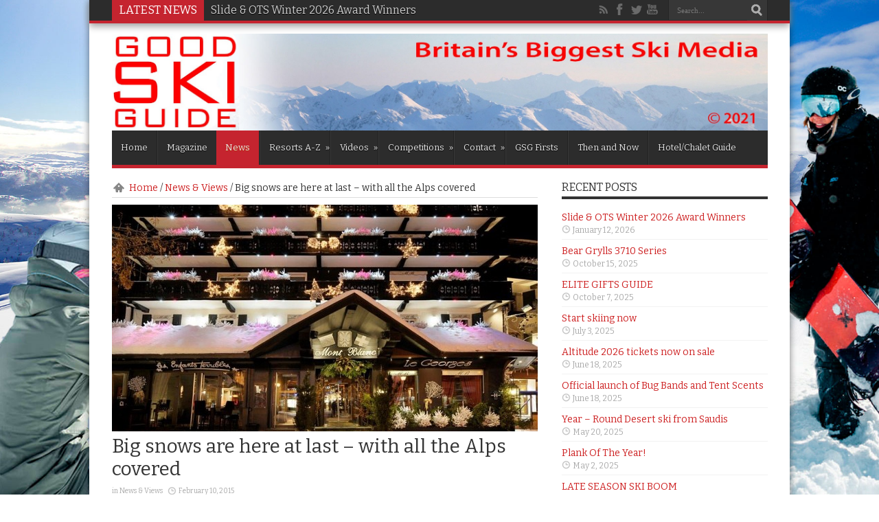

--- FILE ---
content_type: text/html; charset=UTF-8
request_url: https://www.goodskiguide.com/big-snows-are-here-at-last-with-all-the-alps-covered/
body_size: 15470
content:

<!DOCTYPE html>
<html lang="en-GB" prefix="og: http://ogp.me/ns#">
<head>
<meta charset="UTF-8" />
<title>Big snows are here at last &#8211; with all the Alps covered | Good Ski Guide</title>
<link rel="profile" href="https://gmpg.org/xfn/11" />
<link rel="pingback" href="https://www.goodskiguide.com/xmlrpc.php" />
<meta property="og:title" content="Big snows are here at last &#8211; with all the Alps covered"/>
<meta property="og:type" content="article"/>
<meta property="og:description" content="From John Hill, Amazon Creek, Chamonix

The French ..."/>
<meta property="og:url" content="https://www.goodskiguide.com/big-snows-are-here-at-last-with-all-the-alps-covered/"/>
<meta property="og:site_name" content="Good Ski Guide"/>
<meta property="og:image" content="https://www.goodskiguide.com/wp-content/uploads/2015/02/LHotel-Mont-Blanc-620x330.jpg" />
<!--[if lt IE 9]>
<script src="https://www.goodskiguide.com/wp-content/themes/jarida/js/html5.js"></script>
<script src="https://www.goodskiguide.com/wp-content/themes/jarida/js/selectivizr-min.js"></script>
<![endif]-->
<!--[if IE 8]>
<link rel="stylesheet" type="text/css" media="all" href="https://www.goodskiguide.com/wp-content/themes/jarida/css/ie8.css" />
<![endif]-->
<script type='text/javascript'>
	/* <![CDATA[ */
	var tievar = {'go_to' : 'Go to...'};
	var tie = {"ajaxurl":"https://www.goodskiguide.com/wp-admin/admin-ajax.php" , "your_rating":"Your Rating:"};
	/* ]]> */
</script>
<meta http-equiv="X-UA-Compatible" content="IE=edge,chrome=1" />
<meta name='robots' content='max-image-preview:large' />
		<script>var sf_ajax_root = 'https://www.goodskiguide.com/wp-admin/admin-ajax.php'</script>
		<link rel='dns-prefetch' href='//platform-api.sharethis.com' />
<link rel='dns-prefetch' href='//fonts.googleapis.com' />
<link rel="alternate" type="application/rss+xml" title="Good Ski Guide &raquo; Feed" href="https://www.goodskiguide.com/feed/" />
<script type="text/javascript">
/* <![CDATA[ */
window._wpemojiSettings = {"baseUrl":"https:\/\/s.w.org\/images\/core\/emoji\/15.0.3\/72x72\/","ext":".png","svgUrl":"https:\/\/s.w.org\/images\/core\/emoji\/15.0.3\/svg\/","svgExt":".svg","source":{"concatemoji":"https:\/\/www.goodskiguide.com\/wp-includes\/js\/wp-emoji-release.min.js?ver=fa98eb91da5f7f134ebd6948e3d45920"}};
/*! This file is auto-generated */
!function(i,n){var o,s,e;function c(e){try{var t={supportTests:e,timestamp:(new Date).valueOf()};sessionStorage.setItem(o,JSON.stringify(t))}catch(e){}}function p(e,t,n){e.clearRect(0,0,e.canvas.width,e.canvas.height),e.fillText(t,0,0);var t=new Uint32Array(e.getImageData(0,0,e.canvas.width,e.canvas.height).data),r=(e.clearRect(0,0,e.canvas.width,e.canvas.height),e.fillText(n,0,0),new Uint32Array(e.getImageData(0,0,e.canvas.width,e.canvas.height).data));return t.every(function(e,t){return e===r[t]})}function u(e,t,n){switch(t){case"flag":return n(e,"\ud83c\udff3\ufe0f\u200d\u26a7\ufe0f","\ud83c\udff3\ufe0f\u200b\u26a7\ufe0f")?!1:!n(e,"\ud83c\uddfa\ud83c\uddf3","\ud83c\uddfa\u200b\ud83c\uddf3")&&!n(e,"\ud83c\udff4\udb40\udc67\udb40\udc62\udb40\udc65\udb40\udc6e\udb40\udc67\udb40\udc7f","\ud83c\udff4\u200b\udb40\udc67\u200b\udb40\udc62\u200b\udb40\udc65\u200b\udb40\udc6e\u200b\udb40\udc67\u200b\udb40\udc7f");case"emoji":return!n(e,"\ud83d\udc26\u200d\u2b1b","\ud83d\udc26\u200b\u2b1b")}return!1}function f(e,t,n){var r="undefined"!=typeof WorkerGlobalScope&&self instanceof WorkerGlobalScope?new OffscreenCanvas(300,150):i.createElement("canvas"),a=r.getContext("2d",{willReadFrequently:!0}),o=(a.textBaseline="top",a.font="600 32px Arial",{});return e.forEach(function(e){o[e]=t(a,e,n)}),o}function t(e){var t=i.createElement("script");t.src=e,t.defer=!0,i.head.appendChild(t)}"undefined"!=typeof Promise&&(o="wpEmojiSettingsSupports",s=["flag","emoji"],n.supports={everything:!0,everythingExceptFlag:!0},e=new Promise(function(e){i.addEventListener("DOMContentLoaded",e,{once:!0})}),new Promise(function(t){var n=function(){try{var e=JSON.parse(sessionStorage.getItem(o));if("object"==typeof e&&"number"==typeof e.timestamp&&(new Date).valueOf()<e.timestamp+604800&&"object"==typeof e.supportTests)return e.supportTests}catch(e){}return null}();if(!n){if("undefined"!=typeof Worker&&"undefined"!=typeof OffscreenCanvas&&"undefined"!=typeof URL&&URL.createObjectURL&&"undefined"!=typeof Blob)try{var e="postMessage("+f.toString()+"("+[JSON.stringify(s),u.toString(),p.toString()].join(",")+"));",r=new Blob([e],{type:"text/javascript"}),a=new Worker(URL.createObjectURL(r),{name:"wpTestEmojiSupports"});return void(a.onmessage=function(e){c(n=e.data),a.terminate(),t(n)})}catch(e){}c(n=f(s,u,p))}t(n)}).then(function(e){for(var t in e)n.supports[t]=e[t],n.supports.everything=n.supports.everything&&n.supports[t],"flag"!==t&&(n.supports.everythingExceptFlag=n.supports.everythingExceptFlag&&n.supports[t]);n.supports.everythingExceptFlag=n.supports.everythingExceptFlag&&!n.supports.flag,n.DOMReady=!1,n.readyCallback=function(){n.DOMReady=!0}}).then(function(){return e}).then(function(){var e;n.supports.everything||(n.readyCallback(),(e=n.source||{}).concatemoji?t(e.concatemoji):e.wpemoji&&e.twemoji&&(t(e.twemoji),t(e.wpemoji)))}))}((window,document),window._wpemojiSettings);
/* ]]> */
</script>
<style id='wp-emoji-styles-inline-css' type='text/css'>

	img.wp-smiley, img.emoji {
		display: inline !important;
		border: none !important;
		box-shadow: none !important;
		height: 1em !important;
		width: 1em !important;
		margin: 0 0.07em !important;
		vertical-align: -0.1em !important;
		background: none !important;
		padding: 0 !important;
	}
</style>
<link rel='stylesheet' id='wp-block-library-css' href='https://www.goodskiguide.com/wp-includes/css/dist/block-library/style.min.css?ver=fa98eb91da5f7f134ebd6948e3d45920' type='text/css' media='all' />
<style id='classic-theme-styles-inline-css' type='text/css'>
/*! This file is auto-generated */
.wp-block-button__link{color:#fff;background-color:#32373c;border-radius:9999px;box-shadow:none;text-decoration:none;padding:calc(.667em + 2px) calc(1.333em + 2px);font-size:1.125em}.wp-block-file__button{background:#32373c;color:#fff;text-decoration:none}
</style>
<style id='global-styles-inline-css' type='text/css'>
:root{--wp--preset--aspect-ratio--square: 1;--wp--preset--aspect-ratio--4-3: 4/3;--wp--preset--aspect-ratio--3-4: 3/4;--wp--preset--aspect-ratio--3-2: 3/2;--wp--preset--aspect-ratio--2-3: 2/3;--wp--preset--aspect-ratio--16-9: 16/9;--wp--preset--aspect-ratio--9-16: 9/16;--wp--preset--color--black: #000000;--wp--preset--color--cyan-bluish-gray: #abb8c3;--wp--preset--color--white: #ffffff;--wp--preset--color--pale-pink: #f78da7;--wp--preset--color--vivid-red: #cf2e2e;--wp--preset--color--luminous-vivid-orange: #ff6900;--wp--preset--color--luminous-vivid-amber: #fcb900;--wp--preset--color--light-green-cyan: #7bdcb5;--wp--preset--color--vivid-green-cyan: #00d084;--wp--preset--color--pale-cyan-blue: #8ed1fc;--wp--preset--color--vivid-cyan-blue: #0693e3;--wp--preset--color--vivid-purple: #9b51e0;--wp--preset--gradient--vivid-cyan-blue-to-vivid-purple: linear-gradient(135deg,rgba(6,147,227,1) 0%,rgb(155,81,224) 100%);--wp--preset--gradient--light-green-cyan-to-vivid-green-cyan: linear-gradient(135deg,rgb(122,220,180) 0%,rgb(0,208,130) 100%);--wp--preset--gradient--luminous-vivid-amber-to-luminous-vivid-orange: linear-gradient(135deg,rgba(252,185,0,1) 0%,rgba(255,105,0,1) 100%);--wp--preset--gradient--luminous-vivid-orange-to-vivid-red: linear-gradient(135deg,rgba(255,105,0,1) 0%,rgb(207,46,46) 100%);--wp--preset--gradient--very-light-gray-to-cyan-bluish-gray: linear-gradient(135deg,rgb(238,238,238) 0%,rgb(169,184,195) 100%);--wp--preset--gradient--cool-to-warm-spectrum: linear-gradient(135deg,rgb(74,234,220) 0%,rgb(151,120,209) 20%,rgb(207,42,186) 40%,rgb(238,44,130) 60%,rgb(251,105,98) 80%,rgb(254,248,76) 100%);--wp--preset--gradient--blush-light-purple: linear-gradient(135deg,rgb(255,206,236) 0%,rgb(152,150,240) 100%);--wp--preset--gradient--blush-bordeaux: linear-gradient(135deg,rgb(254,205,165) 0%,rgb(254,45,45) 50%,rgb(107,0,62) 100%);--wp--preset--gradient--luminous-dusk: linear-gradient(135deg,rgb(255,203,112) 0%,rgb(199,81,192) 50%,rgb(65,88,208) 100%);--wp--preset--gradient--pale-ocean: linear-gradient(135deg,rgb(255,245,203) 0%,rgb(182,227,212) 50%,rgb(51,167,181) 100%);--wp--preset--gradient--electric-grass: linear-gradient(135deg,rgb(202,248,128) 0%,rgb(113,206,126) 100%);--wp--preset--gradient--midnight: linear-gradient(135deg,rgb(2,3,129) 0%,rgb(40,116,252) 100%);--wp--preset--font-size--small: 13px;--wp--preset--font-size--medium: 20px;--wp--preset--font-size--large: 36px;--wp--preset--font-size--x-large: 42px;--wp--preset--spacing--20: 0.44rem;--wp--preset--spacing--30: 0.67rem;--wp--preset--spacing--40: 1rem;--wp--preset--spacing--50: 1.5rem;--wp--preset--spacing--60: 2.25rem;--wp--preset--spacing--70: 3.38rem;--wp--preset--spacing--80: 5.06rem;--wp--preset--shadow--natural: 6px 6px 9px rgba(0, 0, 0, 0.2);--wp--preset--shadow--deep: 12px 12px 50px rgba(0, 0, 0, 0.4);--wp--preset--shadow--sharp: 6px 6px 0px rgba(0, 0, 0, 0.2);--wp--preset--shadow--outlined: 6px 6px 0px -3px rgba(255, 255, 255, 1), 6px 6px rgba(0, 0, 0, 1);--wp--preset--shadow--crisp: 6px 6px 0px rgba(0, 0, 0, 1);}:where(.is-layout-flex){gap: 0.5em;}:where(.is-layout-grid){gap: 0.5em;}body .is-layout-flex{display: flex;}.is-layout-flex{flex-wrap: wrap;align-items: center;}.is-layout-flex > :is(*, div){margin: 0;}body .is-layout-grid{display: grid;}.is-layout-grid > :is(*, div){margin: 0;}:where(.wp-block-columns.is-layout-flex){gap: 2em;}:where(.wp-block-columns.is-layout-grid){gap: 2em;}:where(.wp-block-post-template.is-layout-flex){gap: 1.25em;}:where(.wp-block-post-template.is-layout-grid){gap: 1.25em;}.has-black-color{color: var(--wp--preset--color--black) !important;}.has-cyan-bluish-gray-color{color: var(--wp--preset--color--cyan-bluish-gray) !important;}.has-white-color{color: var(--wp--preset--color--white) !important;}.has-pale-pink-color{color: var(--wp--preset--color--pale-pink) !important;}.has-vivid-red-color{color: var(--wp--preset--color--vivid-red) !important;}.has-luminous-vivid-orange-color{color: var(--wp--preset--color--luminous-vivid-orange) !important;}.has-luminous-vivid-amber-color{color: var(--wp--preset--color--luminous-vivid-amber) !important;}.has-light-green-cyan-color{color: var(--wp--preset--color--light-green-cyan) !important;}.has-vivid-green-cyan-color{color: var(--wp--preset--color--vivid-green-cyan) !important;}.has-pale-cyan-blue-color{color: var(--wp--preset--color--pale-cyan-blue) !important;}.has-vivid-cyan-blue-color{color: var(--wp--preset--color--vivid-cyan-blue) !important;}.has-vivid-purple-color{color: var(--wp--preset--color--vivid-purple) !important;}.has-black-background-color{background-color: var(--wp--preset--color--black) !important;}.has-cyan-bluish-gray-background-color{background-color: var(--wp--preset--color--cyan-bluish-gray) !important;}.has-white-background-color{background-color: var(--wp--preset--color--white) !important;}.has-pale-pink-background-color{background-color: var(--wp--preset--color--pale-pink) !important;}.has-vivid-red-background-color{background-color: var(--wp--preset--color--vivid-red) !important;}.has-luminous-vivid-orange-background-color{background-color: var(--wp--preset--color--luminous-vivid-orange) !important;}.has-luminous-vivid-amber-background-color{background-color: var(--wp--preset--color--luminous-vivid-amber) !important;}.has-light-green-cyan-background-color{background-color: var(--wp--preset--color--light-green-cyan) !important;}.has-vivid-green-cyan-background-color{background-color: var(--wp--preset--color--vivid-green-cyan) !important;}.has-pale-cyan-blue-background-color{background-color: var(--wp--preset--color--pale-cyan-blue) !important;}.has-vivid-cyan-blue-background-color{background-color: var(--wp--preset--color--vivid-cyan-blue) !important;}.has-vivid-purple-background-color{background-color: var(--wp--preset--color--vivid-purple) !important;}.has-black-border-color{border-color: var(--wp--preset--color--black) !important;}.has-cyan-bluish-gray-border-color{border-color: var(--wp--preset--color--cyan-bluish-gray) !important;}.has-white-border-color{border-color: var(--wp--preset--color--white) !important;}.has-pale-pink-border-color{border-color: var(--wp--preset--color--pale-pink) !important;}.has-vivid-red-border-color{border-color: var(--wp--preset--color--vivid-red) !important;}.has-luminous-vivid-orange-border-color{border-color: var(--wp--preset--color--luminous-vivid-orange) !important;}.has-luminous-vivid-amber-border-color{border-color: var(--wp--preset--color--luminous-vivid-amber) !important;}.has-light-green-cyan-border-color{border-color: var(--wp--preset--color--light-green-cyan) !important;}.has-vivid-green-cyan-border-color{border-color: var(--wp--preset--color--vivid-green-cyan) !important;}.has-pale-cyan-blue-border-color{border-color: var(--wp--preset--color--pale-cyan-blue) !important;}.has-vivid-cyan-blue-border-color{border-color: var(--wp--preset--color--vivid-cyan-blue) !important;}.has-vivid-purple-border-color{border-color: var(--wp--preset--color--vivid-purple) !important;}.has-vivid-cyan-blue-to-vivid-purple-gradient-background{background: var(--wp--preset--gradient--vivid-cyan-blue-to-vivid-purple) !important;}.has-light-green-cyan-to-vivid-green-cyan-gradient-background{background: var(--wp--preset--gradient--light-green-cyan-to-vivid-green-cyan) !important;}.has-luminous-vivid-amber-to-luminous-vivid-orange-gradient-background{background: var(--wp--preset--gradient--luminous-vivid-amber-to-luminous-vivid-orange) !important;}.has-luminous-vivid-orange-to-vivid-red-gradient-background{background: var(--wp--preset--gradient--luminous-vivid-orange-to-vivid-red) !important;}.has-very-light-gray-to-cyan-bluish-gray-gradient-background{background: var(--wp--preset--gradient--very-light-gray-to-cyan-bluish-gray) !important;}.has-cool-to-warm-spectrum-gradient-background{background: var(--wp--preset--gradient--cool-to-warm-spectrum) !important;}.has-blush-light-purple-gradient-background{background: var(--wp--preset--gradient--blush-light-purple) !important;}.has-blush-bordeaux-gradient-background{background: var(--wp--preset--gradient--blush-bordeaux) !important;}.has-luminous-dusk-gradient-background{background: var(--wp--preset--gradient--luminous-dusk) !important;}.has-pale-ocean-gradient-background{background: var(--wp--preset--gradient--pale-ocean) !important;}.has-electric-grass-gradient-background{background: var(--wp--preset--gradient--electric-grass) !important;}.has-midnight-gradient-background{background: var(--wp--preset--gradient--midnight) !important;}.has-small-font-size{font-size: var(--wp--preset--font-size--small) !important;}.has-medium-font-size{font-size: var(--wp--preset--font-size--medium) !important;}.has-large-font-size{font-size: var(--wp--preset--font-size--large) !important;}.has-x-large-font-size{font-size: var(--wp--preset--font-size--x-large) !important;}
:where(.wp-block-post-template.is-layout-flex){gap: 1.25em;}:where(.wp-block-post-template.is-layout-grid){gap: 1.25em;}
:where(.wp-block-columns.is-layout-flex){gap: 2em;}:where(.wp-block-columns.is-layout-grid){gap: 2em;}
:root :where(.wp-block-pullquote){font-size: 1.5em;line-height: 1.6;}
</style>
<link rel='stylesheet' id='contact-form-7-css' href='https://www.goodskiguide.com/wp-content/plugins/contact-form-7/includes/css/styles.css?ver=6.0.6' type='text/css' media='all' />
<link rel='stylesheet' id='ioi-font-awesome-css-css' href='https://www.goodskiguide.com/wp-content/plugins/image-over-image-vc-extension/css/font-awesome.min.css?ver=fa98eb91da5f7f134ebd6948e3d45920' type='text/css' media='all' />
<link rel='stylesheet' id='ioi-styles-css-css' href='https://www.goodskiguide.com/wp-content/plugins/image-over-image-vc-extension/css/ioi.css?ver=fa98eb91da5f7f134ebd6948e3d45920' type='text/css' media='all' />
<link rel='stylesheet' id='image-hover-effects-css-css' href='https://www.goodskiguide.com/wp-content/plugins/mega-addons-for-visual-composer/css/ihover.css?ver=fa98eb91da5f7f134ebd6948e3d45920' type='text/css' media='all' />
<link rel='stylesheet' id='style-css-css' href='https://www.goodskiguide.com/wp-content/plugins/mega-addons-for-visual-composer/css/style.css?ver=fa98eb91da5f7f134ebd6948e3d45920' type='text/css' media='all' />
<link rel='stylesheet' id='font-awesome-latest-css' href='https://www.goodskiguide.com/wp-content/plugins/mega-addons-for-visual-composer/css/font-awesome/css/all.css?ver=fa98eb91da5f7f134ebd6948e3d45920' type='text/css' media='all' />
<link rel='stylesheet' id='responsive-lightbox-swipebox-css' href='https://www.goodskiguide.com/wp-content/plugins/responsive-lightbox/assets/swipebox/swipebox.min.css?ver=1.5.2' type='text/css' media='all' />
<link rel='stylesheet' id='parent-style-css' href='https://www.goodskiguide.com/wp-content/themes/jarida/style.css?ver=fa98eb91da5f7f134ebd6948e3d45920' type='text/css' media='all' />
<link rel='stylesheet' id='tie-style-css' href='https://www.goodskiguide.com/wp-content/themes/jarida-child/style.css?ver=fa98eb91da5f7f134ebd6948e3d45920' type='text/css' media='all' />
<link rel='stylesheet' id='Oswald-css' href='https://fonts.googleapis.com/css?family=Oswald%3A400%2C700&#038;ver=6.6.4' type='text/css' media='all' />
<link rel='stylesheet' id='Bitter-css' href='https://fonts.googleapis.com/css?family=Bitter%3A400%2C400italic%2C700&#038;ver=6.6.4' type='text/css' media='all' />
<link rel='stylesheet' id='js_composer_front-css' href='https://www.goodskiguide.com/wp-content/plugins/js_composer/assets/css/js_composer.min.css?ver=5.5.4' type='text/css' media='all' />
<link rel='stylesheet' id='sf-style-css' href='https://www.goodskiguide.com/wp-content/plugins/filter-custom-fields-taxonomies-light/res/style.css?ver=fa98eb91da5f7f134ebd6948e3d45920' type='text/css' media='all' />
<script type="text/javascript" src="https://www.goodskiguide.com/wp-includes/js/jquery/jquery.min.js?ver=3.7.1" id="jquery-core-js"></script>
<script type="text/javascript" src="https://www.goodskiguide.com/wp-includes/js/jquery/jquery-migrate.min.js?ver=3.4.1" id="jquery-migrate-js"></script>
<script type="text/javascript" src="https://www.goodskiguide.com/wp-content/plugins/responsive-lightbox/assets/dompurify/purify.min.js?ver=3.1.7" id="dompurify-js"></script>
<script type="text/javascript" id="responsive-lightbox-sanitizer-js-before">
/* <![CDATA[ */
window.RLG = window.RLG || {}; window.RLG.sanitizeAllowedHosts = ["youtube.com","www.youtube.com","youtu.be","vimeo.com","player.vimeo.com"];
/* ]]> */
</script>
<script type="text/javascript" src="https://www.goodskiguide.com/wp-content/plugins/responsive-lightbox/js/sanitizer.js?ver=2.6.0" id="responsive-lightbox-sanitizer-js"></script>
<script type="text/javascript" src="https://www.goodskiguide.com/wp-content/plugins/responsive-lightbox/assets/swipebox/jquery.swipebox.min.js?ver=1.5.2" id="responsive-lightbox-swipebox-js"></script>
<script type="text/javascript" src="https://www.goodskiguide.com/wp-includes/js/underscore.min.js?ver=1.13.4" id="underscore-js"></script>
<script type="text/javascript" src="https://www.goodskiguide.com/wp-content/plugins/responsive-lightbox/assets/infinitescroll/infinite-scroll.pkgd.min.js?ver=4.0.1" id="responsive-lightbox-infinite-scroll-js"></script>
<script type="text/javascript" id="responsive-lightbox-js-before">
/* <![CDATA[ */
var rlArgs = {"script":"swipebox","selector":"lightbox","customEvents":"","activeGalleries":true,"animation":true,"hideCloseButtonOnMobile":false,"removeBarsOnMobile":false,"hideBars":true,"hideBarsDelay":5000,"videoMaxWidth":1080,"useSVG":true,"loopAtEnd":false,"woocommerce_gallery":false,"ajaxurl":"https:\/\/www.goodskiguide.com\/wp-admin\/admin-ajax.php","nonce":"c3cff93245","preview":false,"postId":12197,"scriptExtension":false};
/* ]]> */
</script>
<script type="text/javascript" src="https://www.goodskiguide.com/wp-content/plugins/responsive-lightbox/js/front.js?ver=2.6.0" id="responsive-lightbox-js"></script>
<script type="text/javascript" src="https://www.goodskiguide.com/wp-content/themes/jarida/js/tie-scripts.js?ver=fa98eb91da5f7f134ebd6948e3d45920" id="tie-scripts-js"></script>
<script type="text/javascript" src="//platform-api.sharethis.com/js/sharethis.js#source=googleanalytics-wordpress#product=ga&amp;property=609bf8e218d187001189f0e7" id="googleanalytics-platform-sharethis-js"></script>
<script type="text/javascript" src="https://www.goodskiguide.com/wp-content/plugins/filter-custom-fields-taxonomies-light/res/sf.js?ver=fa98eb91da5f7f134ebd6948e3d45920" id="sf-script-js"></script>
<link rel="https://api.w.org/" href="https://www.goodskiguide.com/wp-json/" /><link rel="alternate" title="JSON" type="application/json" href="https://www.goodskiguide.com/wp-json/wp/v2/posts/12197" /><link rel="canonical" href="https://www.goodskiguide.com/big-snows-are-here-at-last-with-all-the-alps-covered/" />
<link rel="alternate" title="oEmbed (JSON)" type="application/json+oembed" href="https://www.goodskiguide.com/wp-json/oembed/1.0/embed?url=https%3A%2F%2Fwww.goodskiguide.com%2Fbig-snows-are-here-at-last-with-all-the-alps-covered%2F" />
<link rel="alternate" title="oEmbed (XML)" type="text/xml+oembed" href="https://www.goodskiguide.com/wp-json/oembed/1.0/embed?url=https%3A%2F%2Fwww.goodskiguide.com%2Fbig-snows-are-here-at-last-with-all-the-alps-covered%2F&#038;format=xml" />
<noscript><style>.vce-row-container .vcv-lozad {display: none}</style></noscript><meta name="generator" content="Powered by Visual Composer Website Builder - fast and easy-to-use drag and drop visual editor for WordPress."/><link rel="shortcut icon" href="https://www.goodskiguide.com/wp-content/uploads/2014/01/favicon1.png" title="Favicon" /><meta name="viewport" content="width=device-width, initial-scale=1, maximum-scale=1" />
<style type="text/css" media="screen"> 

body{background:#ffffff;}
.background-cover{
	background-color:#ffffff !important;
	background-image : url('https://www.goodskiguide.com/wp-content/uploads/2021/01/skiing12.jpg') !important;
	filter: progid:DXImageTransform.Microsoft.AlphaImageLoader(src='https://www.goodskiguide.com/wp-content/uploads/2021/01/skiing12.jpg',sizingMethod='scale') !important;
	-ms-filter: "progid:DXImageTransform.Microsoft.AlphaImageLoader(src='https://www.goodskiguide.com/wp-content/uploads/2021/01/skiing12.jpg',sizingMethod='scale')" !important;
}

body{
	font-family: 'Bitter' !important;
	color :#333333 !important;
	font-size : 14px !important;
	font-weight: lighter !important;
	font-style: normal !important;
}

.logo h1 a, .logo h2 a{
	font-family: 'Bitter' !important;
	color :#a4000b !important;
	font-size : 20px !important;
	font-weight: lighter !important;
	font-style: normal !important;
}

.logo span{
	font-family: 'Bitter' !important;
}

.top-nav, .top-nav ul li a, .breaking-news span {
	font-family: 'Bitter' !important;
	color :#ffffff !important;
}

#main-nav, #main-nav ul li a{
	font-family: 'Bitter' !important;
	color :#e5e5e5 !important;
	font-size : 13px !important;
	font-weight: lighter !important;
	font-style: normal !important;
}

.page-title{
	font-family: 'Bitter' !important;
}

.post-title{
	font-family: 'Bitter' !important;
}

h2.post-box-title, h2.post-box-title a{
	font-family: 'Bitter' !important;
}

h3.post-box-title, h3.post-box-title a{
	font-family: 'Bitter' !important;
}

.ei-title h2 , .slider-caption h2 a, .content .slider-caption h2 a, .slider-caption h2, .content .slider-caption h2, .content .ei-title h2{
	font-family: 'Bitter' !important;
}

p.post-meta, p.post-meta a{
	font-family: 'Bitter' !important;
}

body.single .entry, body.page .entry{
	font-family: 'Bitter' !important;
}

.widget-top h4, .widget-top h4 a{
	font-family: 'Bitter' !important;
}

.footer-widget-top h4, .footer-widget-top h4 a{
	font-family: 'Bitter' !important;
}

h2.cat-box-title, h2.cat-box-title a, .block-head h3, #respond h3, #comments-title, h2.review-box-header  {
	font-family: 'Bitter' !important;
}


</style> 


<meta name="generator" content="Powered by WPBakery Page Builder - drag and drop page builder for WordPress."/>
<!--[if lte IE 9]><link rel="stylesheet" type="text/css" href="https://www.goodskiguide.com/wp-content/plugins/js_composer/assets/css/vc_lte_ie9.min.css" media="screen"><![endif]-->		<style type="text/css" id="wp-custom-css">
			.videogallerycontainer, .videogallery-con {
    background-color: #e4e3de;
    height: auto;
    border-top: 3px #a4000c solid;
    border-bottom: 3px #a4000c solid;
}
.first-news .entry {
    height: 143px;
    font-size: 14px;
    overflow: hidden;
}		</style>
		<script>window.dzsvg_settings= {dzsvg_site_url: "https://www.goodskiguide.com/",version: "11.71",ajax_url: "https://www.goodskiguide.com/wp-admin/admin-ajax.php",deeplink_str: "the-video", debug_mode:"off", merge_social_into_one:"off"}; window.dzsvg_site_url="https://www.goodskiguide.com";window.dzsvg_plugin_url="https://www.goodskiguide.com/wp-content/plugins/dzs-videogallery/";</script><noscript><style type="text/css"> .wpb_animate_when_almost_visible { opacity: 1; }</style></noscript>
</head>
<body data-rsssl=1 id="top" class="post-template-default single single-post postid-12197 single-format-standard vcwb metaslider-plugin wpb-js-composer js-comp-ver-5.5.4 vc_responsive">
	<div class="background-cover"></div>
	<div class="wrapper layout-2c">
				<div class="top-nav head_brnews">
			<div class="container">
				<div class="search-block">
					<form method="get" id="searchform" action="https://www.goodskiguide.com/">
						<input class="search-button" type="submit" value="Search" />	
						<input type="text" id="s" name="s" value="Search..." onFocus="if (this.value == 'Search...') {this.value = '';}" onBlur="if (this.value == '') {this.value = 'Search...';}"  />
					</form>
				</div><!-- .search-block /-->
						<div class="social-icons icon_flat">
		<a class="tooldown rss-tieicon" title="Rss" href="https://www.goodskiguide.com/feed/" target="_blank"></a><a class="tooldown facebook-tieicon" title="Facebook" href="https://www.facebook.com/goodskiguide.official" target="_blank"></a><a class="tooldown twitter-tieicon" title="Twitter" href="https://twitter.com/officialGSG" target="_blank"></a><a class="tooldown youtube-tieicon" title="Youtube" href="https://www.youtube.com/goodskiguideoffical" target="_blank"></a>	</div>

				
					
	<div class="breaking-news">
		<span>Latest News</span>
				
					<ul>
							<li><a href="https://www.goodskiguide.com/skiing-winners/" title="Slide &amp; OTS Winter 2026 Award Winners">Slide &amp; OTS Winter 2026 Award Winners</a></li>
							<li><a href="https://www.goodskiguide.com/bear-grylls-3710-series/" title="Bear Grylls 3710 Series">Bear Grylls 3710 Series</a></li>
							<li><a href="https://www.goodskiguide.com/elite-gifts-guide/" title="ELITE GIFTS GUIDE">ELITE GIFTS GUIDE</a></li>
							<li><a href="https://www.goodskiguide.com/start-skiing-now/" title="Start skiing  now">Start skiing  now</a></li>
						</ul>
					
						<script type="text/javascript">
			jQuery(document).ready(function(){
								createTicker(); 
							});
		</script>
	</div> <!-- .breaking-news -->	
			</div>
		</div><!-- .top-menu /-->
				

		<div class="container">	
		<header>
		<div class="header-content">
			<div class="logo" style="margin-top:15px">
			<h2>								<a title="Good Ski Guide" href="https://www.goodskiguide.com/">
					<img src="https://www.goodskiguide.com/wp-content/uploads/2021/07/WebBanner2021.jpg" alt="Good Ski Guide" /><strong>Good Ski Guide The Worlds Most Loved Ski Guide</strong>
				</a>
			</h2>			</div><!-- .logo /-->
						<div class="clear"></div>
		</div>	
							<nav id="main-nav" class="fixed-enabled">
				<div class="container">	
				<div class="main-menu"><ul id="menu-main-menu" class="menu"><li id="menu-item-7858" class="menu-item menu-item-type-post_type menu-item-object-page menu-item-home menu-item-7858"><a href="https://www.goodskiguide.com/">Home</a></li>
<li id="menu-item-7362" class="menu-item menu-item-type-post_type menu-item-object-page menu-item-7362"><a href="https://www.goodskiguide.com/magazine/">Magazine</a></li>
<li id="menu-item-7361" class="menu-item menu-item-type-taxonomy menu-item-object-category current-post-ancestor current-menu-parent current-post-parent menu-item-7361"><a href="https://www.goodskiguide.com/category/news-views/">News</a></li>
<li id="menu-item-7978" class="menu-item menu-item-type-post_type menu-item-object-page menu-item-has-children menu-item-7978"><a href="https://www.goodskiguide.com/gsgs-complete-a-z-resorts-guide/">Resorts A-Z</a>
<ul class="sub-menu">
	<li id="menu-item-7733" class="menu-item menu-item-type-taxonomy menu-item-object-category menu-item-7733"><a href="https://www.goodskiguide.com/category/andorra/">Andorra</a></li>
	<li id="menu-item-7582" class="menu-item menu-item-type-taxonomy menu-item-object-category menu-item-7582"><a href="https://www.goodskiguide.com/category/argentina/">Argentina</a></li>
	<li id="menu-item-7523" class="menu-item menu-item-type-taxonomy menu-item-object-category menu-item-7523"><a href="https://www.goodskiguide.com/category/austria/">Austria</a></li>
	<li id="menu-item-7734" class="menu-item menu-item-type-taxonomy menu-item-object-category menu-item-7734"><a href="https://www.goodskiguide.com/category/bulgaria/">Bulgaria</a></li>
	<li id="menu-item-7568" class="menu-item menu-item-type-taxonomy menu-item-object-category menu-item-7568"><a href="https://www.goodskiguide.com/category/canada/">Canada</a></li>
	<li id="menu-item-7475" class="menu-item menu-item-type-taxonomy menu-item-object-category menu-item-7475"><a href="https://www.goodskiguide.com/category/france/">France</a></li>
	<li id="menu-item-7735" class="menu-item menu-item-type-taxonomy menu-item-object-category menu-item-7735"><a href="https://www.goodskiguide.com/category/iran/">Iran</a></li>
	<li id="menu-item-7583" class="menu-item menu-item-type-taxonomy menu-item-object-category menu-item-7583"><a href="https://www.goodskiguide.com/category/italy/">Italy</a></li>
	<li id="menu-item-7584" class="menu-item menu-item-type-taxonomy menu-item-object-category menu-item-7584"><a href="https://www.goodskiguide.com/category/japan/">Japan</a></li>
	<li id="menu-item-7477" class="menu-item menu-item-type-taxonomy menu-item-object-category menu-item-7477"><a href="https://www.goodskiguide.com/category/norway/">Norway</a></li>
	<li id="menu-item-7736" class="menu-item menu-item-type-taxonomy menu-item-object-category menu-item-7736"><a href="https://www.goodskiguide.com/category/romania/">Romania</a></li>
	<li id="menu-item-7737" class="menu-item menu-item-type-taxonomy menu-item-object-category menu-item-7737"><a href="https://www.goodskiguide.com/category/russia/">Russia</a></li>
	<li id="menu-item-7738" class="menu-item menu-item-type-taxonomy menu-item-object-category menu-item-7738"><a href="https://www.goodskiguide.com/category/slovakia/">Slovakia</a></li>
	<li id="menu-item-7739" class="menu-item menu-item-type-taxonomy menu-item-object-category menu-item-7739"><a href="https://www.goodskiguide.com/category/slovenia/">Slovenia</a></li>
	<li id="menu-item-7742" class="menu-item menu-item-type-taxonomy menu-item-object-category menu-item-7742"><a href="https://www.goodskiguide.com/category/south-korea/">South Korea</a></li>
	<li id="menu-item-7740" class="menu-item menu-item-type-taxonomy menu-item-object-category menu-item-7740"><a href="https://www.goodskiguide.com/category/spain/">Spain</a></li>
	<li id="menu-item-7586" class="menu-item menu-item-type-taxonomy menu-item-object-category menu-item-7586"><a href="https://www.goodskiguide.com/category/switzerland/">Switzerland</a></li>
	<li id="menu-item-7585" class="menu-item menu-item-type-taxonomy menu-item-object-category menu-item-7585"><a href="https://www.goodskiguide.com/category/usa/">USA</a></li>
</ul>
</li>
<li id="menu-item-7358" class="menu-item menu-item-type-post_type menu-item-object-page menu-item-has-children menu-item-7358"><a href="https://www.goodskiguide.com/ski-videos/">Videos</a>
<ul class="sub-menu">
	<li id="menu-item-7359" class="menu-item menu-item-type-post_type menu-item-object-page menu-item-7359"><a href="https://www.goodskiguide.com/video-archives/">Video Archives</a></li>
</ul>
</li>
<li id="menu-item-7843" class="menu-item menu-item-type-taxonomy menu-item-object-category menu-item-has-children menu-item-7843"><a href="https://www.goodskiguide.com/category/competitions/">Competitions</a>
<ul class="sub-menu">
	<li id="menu-item-12621" class="menu-item menu-item-type-custom menu-item-object-custom menu-item-12621"><a href="https://www.goodskiguide.com/win-a-ski-week-to-canadas-best-with-canadas-best-airline/">Win a luxury holiday with canadas best airline.</a></li>
</ul>
</li>
<li id="menu-item-7360" class="menu-item menu-item-type-post_type menu-item-object-page menu-item-has-children menu-item-7360"><a href="https://www.goodskiguide.com/contact/">Contact</a>
<ul class="sub-menu">
	<li id="menu-item-31649" class="menu-item menu-item-type-custom menu-item-object-custom menu-item-31649"><a href="https://www.goodskiguide.com/wp-content/uploads/2021/09/Rate-Card-2021.pdf">Advertise with the Goodskiguide</a></li>
</ul>
</li>
<li id="menu-item-10568" class="menu-item menu-item-type-post_type menu-item-object-page menu-item-10568"><a href="https://www.goodskiguide.com/good-ski-guide-firsts/">GSG Firsts</a></li>
<li id="menu-item-19155" class="menu-item menu-item-type-post_type menu-item-object-page menu-item-19155"><a href="https://www.goodskiguide.com/then-and-now/">Then and Now</a></li>
<li id="menu-item-23566" class="menu-item menu-item-type-post_type menu-item-object-page menu-item-23566"><a href="https://www.goodskiguide.com/hotelchalet-guide/">Hotel/Chalet Guide</a></li>
</ul></div>			
				</div>
			</nav><!-- .main-nav /-->
		</header><!-- #header /-->
	
	<div id="main-content" class="container">


  <div class="content-wrap">

	<div class="content">


		<div itemscope itemtype="http://schema.org/WebPage" id="crumbs"> <a class="crumbs-home" itemprop="breadcrumb" href="https://www.goodskiguide.com">Home</a> / <a itemprop="breadcrumb" href="https://www.goodskiguide.com/category/news-views/">News &amp; Views</a> / <span class="current">Big snows are here at last &#8211; with all the Alps covered</span></div>
		

		


		
		

		
		

		
				

		<article class="post-listing post-12197 post type-post status-publish format-standard has-post-thumbnail hentry category-news-views">

					<div class="single-post-thumb">
			<img width="620" height="330" src="https://www.goodskiguide.com/wp-content/uploads/2015/02/LHotel-Mont-Blanc-620x330.jpg" class="attachment-620x330 size-620x330" alt="Big snows are here at last &#8211; with all the Alps covered" title="Big snows are here at last &#8211; with all the Alps covered" decoding="async" fetchpriority="high" srcset="https://www.goodskiguide.com/wp-content/uploads/2015/02/LHotel-Mont-Blanc-620x330.jpg 620w, https://www.goodskiguide.com/wp-content/uploads/2015/02/LHotel-Mont-Blanc-300x160.jpg 300w" sizes="(max-width: 620px) 100vw, 620px" />		</div>
				
	



			<div class="post-inner">

				<h1 class="name post-title entry-title" itemprop="name">Big snows are here at last &#8211; with all the Alps covered</h1>

						
<p class="post-meta">
	
	<span>in <a href="https://www.goodskiguide.com/category/news-views/" rel="category tag">News &amp; Views</a></span>
	
		
	<span class="tie-date">February 10, 2015</span>	

</p>
<div class="clear"></div>
	

				<div class="entry">

					


					<p>From John Hill, Amazon Creek, Chamonix</p>
<div class="vc_row wpb_row vc_row-fluid"><div class="wpb_column vc_column_container vc_col-sm-12"><div class="vc_column-inner"><div class="wpb_wrapper">
	<div class="wpb_text_column wpb_content_element " >
		<div class="wpb_wrapper">
			<p>The French Alps was hit by an amazing week of big snows &#8211; so great they blocked main roads, kept skiers off the higher slopes and sparked avalanche warnings everywhere.</p>
<p>I had gone the glitzy resort of Megeve to check out the Decathlon company&#8217;s brilliant new HQ and superstore at nearby Passy and test their super new gear.<br />
First test day saw us having to cope with up to three feet on areas unswept by piste bashers &#8211; and even those slopes just treated quickly began to grow again. Hardly ideal for testing piste skis &#8211; but great for Decathlon&#8217;s all-mountain range.<br />
Really massive flakes continued, forcing an early lunch stop, and when we hit the slopes again the deluge was just as fierce, and I was very glad to have an excellent guide in Decathlon’s lovely Pauline, who fortunately knew the slopes at Mont d&#8217;Arbois intimately or had X-ray vision.<br />
Test over we were taxied back to Passy to see the new superstore HQ, and when we tried to get back to our hotel in Megeve we had to use back-roads as the main highways were littered with crashed vehicles and emergency teams in action &#8211; a real snow Armageddon.<br />
We were advised to check out of our mountain-top hotel and repair to the large town of Sallanches, where a new Ibis hotel put us up at short notice, though they were rapidly filling up with guests visiting injured ski friends and family in the town&#8217;s major hospital. The snow was still dumping at 8pm. and we could not even see properly enough to get to a nearby restaurant, so grabbed sandwiches from a large supermarket next door, which was busy with shoppers panic-buying essentials.</p>

		</div>
	</div>

	<div  class="wpb_single_image wpb_content_element vc_align_left">
		
		<figure class="wpb_wrapper vc_figure">
			<div class="vc_single_image-wrapper   vc_box_border_grey"><img decoding="async" width="955" height="636" src="https://www.goodskiguide.com/wp-content/uploads/2015/02/Mont-Blancs-spa.jpg" class="vc_single_image-img attachment-full" alt="" srcset="https://www.goodskiguide.com/wp-content/uploads/2015/02/Mont-Blancs-spa.jpg 955w, https://www.goodskiguide.com/wp-content/uploads/2015/02/Mont-Blancs-spa-300x199.jpg 300w, https://www.goodskiguide.com/wp-content/uploads/2015/02/Mont-Blancs-spa-342x228.jpg 342w, https://www.goodskiguide.com/wp-content/uploads/2015/02/Mont-Blancs-spa-600x399.jpg 600w" sizes="(max-width: 955px) 100vw, 955px" /></div>
		</figure>
	</div>
</div></div></div></div><div class="vc_row wpb_row vc_row-fluid"><div class="wpb_column vc_column_container vc_col-sm-12"><div class="vc_column-inner"><div class="wpb_wrapper">
	<div class="wpb_text_column wpb_content_element " >
		<div class="wpb_wrapper">
			<p>Next morning we awoke to a silent town again eerily snow deluged and after brushing a foot of snow off the car roof I headed back to Passy, slipping and skidding all the way. No testing this day &#8211; and I had lots of time to check-out what must be the ultimate in ski superstores, and here&#8217;s a first &#8211; Decathlon&#8217;s international headquarters are based here and dedicated staff are on hand, watching all the time to help shoppers, answering questions and generally being helpful. The company has an old-time British business policy &#8211; the customer is always right and any shopper unhappy with a product is either given a refund or new product. Not that there was much wrong with the gear on sale &#8211; their latest range of boot, skis and sports gear is as good as it gets &#8211; and we will be reporting fully later.<br />
Fortunately I had had the sense to book a 4 x 4 Audi with snow tyres (and chains) from the UK&#8217;s best car rental team, <a title="CarRentals" href="http://Next%20morning we awoke to a silent town again eerily snow deluged and after brushing a foot of snow off the car roof I headed back to Passy, slipping and skidding all the way. No testing this day - and I had lots of time to check-out what must be the ultimate in ski superstores, and here's a first - Decathlon's international headquarters are based here and dedicated staff are on hand, watching all the time to help shoppers, answering questions and generally being helpful. The company has an old-time British business policy - the customer is always right and any shopper unhappy with a product is either given a refund or new product. Not that there was much wrong with the gear on sale - their latest range of boot, skis and sports gear is as good as it gets - and we will be reporting fully later. Fortunately I had had the sense to book a 4 x 4 Audi with snow tyres (and chains) from the UK's best car rental team, www.carrentals.co.uk and I was the last car allowed by police to attempt the 10km uphill trip from Sallanches to Megeve before they closed it for two days – drifting snow and very many vehicles crashed or abandoned. It was most eerie to be the only vehicle driving in this great white wilderness, not even being able to see road marking or shited-out signposts - and it was with great relief that I finally got to the centre of Megeve and checked into the very fine 4-star Hotel Mont Blanc and I only got the last room because of a no-show, because of snow.  Even in this fine hotel the snows had struck with a vengeance – and staff were slaving at all hours simply to clear the streets – and my balcony outside was not reachable because a 6-foot drift had settled (see photo). After a fine dinner in the hotel's steak house I happily retired and woke next day to - would you believe - SUNSHINE. The great storm had stopped? No simply abated and Marcel, the hotel's ancient and trusted bag man advised me to get out of the area while I could; so I left a brilliant hotel, and a perfect-snow resort for my next stop in Chamonix - about 25 km away.  And the trip took more than 90 minutes because the main roads were still blocked and I had to route through St Gervais to reach the A40 Autoroute to Cham for my next stop in the curiously-named Amazon Creek chalet complex at Les Bossons right at the foot of Mont Blanc. And here is where the trip got really good…">CarRentals </a>and I was the last car allowed by police to attempt the 10km uphill trip from Sallanches to Megeve before they closed it for two days – drifting snow and very many vehicles crashed or abandoned. It was most eerie to be the only vehicle driving in this great white wilderness, not even being able to see road marking or shited-out signposts &#8211; and it was with great relief that I finally got to the centre of Megeve and checked into the very fine 4-star Hotel Mont Blanc and I only got the last room because of a no-show, because of snow.<br />
Even in this fine hotel the snows had struck with a vengeance – and staff were slaving at all hours simply to clear the streets – and my balcony outside was not reachable because a 6-foot drift had settled (see photo). After a fine dinner in the hotel&#8217;s steak house I happily retired and woke next day to &#8211; would you believe &#8211; SUNSHINE. The great storm had stopped? No simply abated and Marcel, the hotel&#8217;s ancient and trusted bag man advised me to get out of the area while I could; so I left a brilliant hotel, and a perfect-snow resort for my next stop in Chamonix &#8211; about 25 km away.<br />
And the trip took more than 90 minutes because the main roads were still blocked and I had to route through St Gervais to reach the A40 Autoroute to Cham for my next stop in the curiously-named Amazon Creek chalet complex at Les Bossons right at the foot of Mont Blanc. And here is where the trip got really good…</p>

		</div>
	</div>
</div></div></div></div>

					
					

					


					
				</div><!-- .entry /-->

				
				<span style="display:none" class="updated">2015-02-10</span>

				
				<div style="display:none" class="vcard author" itemprop="author" itemscope itemtype="http://schema.org/Person"><strong class="fn" itemprop="name"><a href="https://www.goodskiguide.com/author/james-hill/" title="Posts by James Hill" rel="author">James Hill</a></strong></div>

				
				
<div class="share-post">
	<ul>			
			<li><a href="https://twitter.com/share" class="twitter-share-button" data-url="https://www.goodskiguide.com/big-snows-are-here-at-last-with-all-the-alps-covered/" data-text="Big snows are here at last &#8211; with all the Alps covered" data-via="@officialGSG" data-lang="en">tweet</a> <script>!function(d,s,id){var js,fjs=d.getElementsByTagName(s)[0];if(!d.getElementById(id)){js=d.createElement(s);js.id=id;js.src="//platform.twitter.com/widgets.js";fjs.parentNode.insertBefore(js,fjs);}}(document,"script","twitter-wjs");</script></li>
			<li>
		<div id="fb-root"></div>
		<script>(function(d, s, id) {
		  var js, fjs = d.getElementsByTagName(s)[0];
		  if (d.getElementById(id)) return;
		  js = d.createElement(s); js.id = id;
		  js.src = "//connect.facebook.net/en_US/all.js#xfbml=1";
		  fjs.parentNode.insertBefore(js, fjs);
		}(document, 'script', 'facebook-jssdk'));</script>
		<div class="fb-like" data-href="https://www.goodskiguide.com/big-snows-are-here-at-last-with-all-the-alps-covered/" data-send="false" data-layout="button_count" data-width="90" data-show-faces="false"></div>
	</li>
				<li style="width:80px;"><div class="g-plusone" data-size="medium" data-href="https://www.goodskiguide.com/big-snows-are-here-at-last-with-all-the-alps-covered/"></div>
			<script type='text/javascript'>
			  (function() {
				var po = document.createElement('script'); po.type = 'text/javascript'; po.async = true;
				po.src = 'https://apis.google.com/js/plusone.js';
				var s = document.getElementsByTagName('script')[0]; s.parentNode.insertBefore(po, s);
			  })();
			</script>
		</li>
				<li><su:badge layout="2"></su:badge>
			<script type="text/javascript">
				(function() {
					var li = document.createElement('script'); li.type = 'text/javascript'; li.async = true;
					li.src = ('https:' == document.location.protocol ? 'https:' : 'http:') + '//platform.stumbleupon.com/1/widgets.js';
					var s = document.getElementsByTagName('script')[0]; s.parentNode.insertBefore(li, s);
				})();
			</script>
		</li>
					<li style="width:80px;"><script type="text/javascript" src="https://assets.pinterest.com/js/pinit.js"></script><a href="http://pinterest.com/pin/create/button/?url=https://www.goodskiguide.com/big-snows-are-here-at-last-with-all-the-alps-covered/&amp;media=https://www.goodskiguide.com/wp-content/uploads/2015/02/LHotel-Mont-Blanc.jpg" class="pin-it-button" count-layout="horizontal"><img border="0" src="https://assets.pinterest.com/images/PinExt.png" title="Pin It" /></a></li>
		</ul>
	<div class="clear"></div>
</div> <!-- .share-post -->
	

			</div><!-- .post-inner -->

		</article><!-- .post-listing -->

		


		

		
		

						

		<div class="post-navigation">

			<div class="post-previous"><a href="https://www.goodskiguide.com/the-big-snow-is-here-at-last/" rel="prev"><span>Previous:</span> The Big Snow is here at last!</a></div>

			<div class="post-next"><a href="https://www.goodskiguide.com/ski-fit/" rel="next"><span>Next:</span> Ski Fit</a></div>

		</div><!-- .post-navigation -->

		
		

		


			



		


		
	

	</div><!-- .content -->

	</div> <!-- .content-wrap -->
<aside class="sidebar">
<div id="posts-list-widget-2" class="widget posts-list"><div class="widget-top"><h4>Recent Posts		</h4><div class="stripe-line"></div></div>
						<div class="widget-container">				<ul>
					<li>
		<h3><a href="https://www.goodskiguide.com/skiing-winners/">Slide &amp; OTS Winter 2026 Award Winners</a></h3>
	 <span class="date"><span class="tie-date">January 12, 2026</span></span>
</li>
<li>
		<h3><a href="https://www.goodskiguide.com/bear-grylls-3710-series/">Bear Grylls 3710 Series</a></h3>
	 <span class="date"><span class="tie-date">October 15, 2025</span></span>
</li>
<li>
		<h3><a href="https://www.goodskiguide.com/elite-gifts-guide/">ELITE GIFTS GUIDE</a></h3>
	 <span class="date"><span class="tie-date">October 7, 2025</span></span>
</li>
<li>
		<h3><a href="https://www.goodskiguide.com/start-skiing-now/">Start skiing  now</a></h3>
	 <span class="date"><span class="tie-date">July 3, 2025</span></span>
</li>
<li>
		<h3><a href="https://www.goodskiguide.com/altitude-2026-tickets-now-on-sale/">Altitude 2026 tickets now on sale</a></h3>
	 <span class="date"><span class="tie-date">June 18, 2025</span></span>
</li>
<li>
		<h3><a href="https://www.goodskiguide.com/official-launch-of-bug-bands-and-tent-scents/">Official launch of Bug Bands and Tent Scents</a></h3>
	 <span class="date"><span class="tie-date">June 18, 2025</span></span>
</li>
<li>
		<h3><a href="https://www.goodskiguide.com/year-round-desert-ski-from-saudis/">Year &#8211; Round Desert ski from Saudis</a></h3>
	 <span class="date"><span class="tie-date">May 20, 2025</span></span>
</li>
<li>
		<h3><a href="https://www.goodskiguide.com/plank-of-the-year/">Plank Of The Year!</a></h3>
	 <span class="date"><span class="tie-date">May 2, 2025</span></span>
</li>
<li>
		<h3><a href="https://www.goodskiguide.com/late-season-ski-boom/">LATE SEASON SKI BOOM</a></h3>
	 <span class="date"><span class="tie-date">April 3, 2025</span></span>
</li>
<li>
		<h3><a href="https://www.goodskiguide.com/action-packed-winter-fun/">ACTION PACKED WINTER FUN</a></h3>
	 <span class="date"><span class="tie-date">February 16, 2025</span></span>
</li>
<li>
		<h3><a href="https://www.goodskiguide.com/zesty-thats-zermatt/">Zesty, that’s Zermatt..</a></h3>
	 <span class="date"><span class="tie-date">February 12, 2025</span></span>
</li>
<li>
		<h3><a href="https://www.goodskiguide.com/our-ski-spies-do-zermatt/">Our Ski  Spies do Zermatt</a></h3>
	 <span class="date"><span class="tie-date">January 28, 2025</span></span>
</li>
<li>
		<h3><a href="https://www.goodskiguide.com/snowsports-awards/">Snowsports Awards</a></h3>
	 <span class="date"><span class="tie-date">January 27, 2025</span></span>
</li>
<li>
		<h3><a href="https://www.goodskiguide.com/save-your-ski-eyes-in-style/">Save your ski eyes &#8211; in style</a></h3>
	 <span class="date"><span class="tie-date">January 27, 2025</span></span>
</li>
<li>
		<h3><a href="https://www.goodskiguide.com/guaranteed-skiing/">Guaranteed skiing</a></h3>
	 <span class="date"><span class="tie-date">December 24, 2024</span></span>
</li>
<li>
		<h3><a href="https://www.goodskiguide.com/eu-at-it-again/">Eu at it again!!</a></h3>
	 <span class="date"><span class="tie-date">November 26, 2024</span></span>
</li>
<li>
		<h3><a href="https://www.goodskiguide.com/gosnomads/">GOSNOMADS CHOSE 2024’s BEST AREAS</a></h3>
	 <span class="date"><span class="tie-date">October 3, 2024</span></span>
</li>
<li>
		<h3><a href="https://www.goodskiguide.com/competitions-closed/">Our Competitions Are Currently Closed</a></h3>
	 <span class="date"><span class="tie-date">August 2, 2024</span></span>
</li>
<li>
		<h3><a href="https://www.goodskiguide.com/altitude-comedy-festival-2025/">Altitude Comedy Festival 2025</a></h3>
	 <span class="date"><span class="tie-date">June 18, 2024</span></span>
</li>
<li>
		<h3><a href="https://www.goodskiguide.com/powder-runs-to-the-beach-in-iceland/">Powder Runs To The Beach In Iceland!</a></h3>
	 <span class="date"><span class="tie-date">April 28, 2024</span></span>
</li>
<li>
		<h3><a href="https://www.goodskiguide.com/whats-new-2024/">What&#8217;s New 2024</a></h3>
	 <span class="date"><span class="tie-date">April 28, 2024</span></span>
</li>
<li>
		<h3><a href="https://www.goodskiguide.com/its-snowing-late-is-great-for-spring-skiers/">It’s snowing! &#8211; Late is great for spring skiers.</a></h3>
	 <span class="date"><span class="tie-date">March 22, 2024</span></span>
</li>
<li>
		<h3><a href="https://www.goodskiguide.com/turkeys-white-wonderland/">TURKEY’S WHITE WONDERLAND</a></h3>
	 <span class="date"><span class="tie-date">February 23, 2024</span></span>
</li>
<li>
		<h3><a href="https://www.goodskiguide.com/the-ultimate-cheapies/">The ultimate cheapies</a></h3>
	 <span class="date"><span class="tie-date">February 6, 2024</span></span>
</li>
<li>
		<h3><a href="https://www.goodskiguide.com/ski-half-term-and-save-287/">Ski Half Term and Save £287</a></h3>
	 <span class="date"><span class="tie-date">February 6, 2024</span></span>
</li>
<li>
		<h3><a href="https://www.goodskiguide.com/val-thorens-opening-early/">Val Thorens Opening Early!</a></h3>
	 <span class="date"><span class="tie-date">November 16, 2023</span></span>
</li>
<li>
		<h3><a href="https://www.goodskiguide.com/ski-holidays-a-british-invention/">SKI HOLIDAYS A BRITISH INVENTION</a></h3>
	 <span class="date"><span class="tie-date">November 8, 2023</span></span>
</li>
<li>
		<h3><a href="https://www.goodskiguide.com/veganuary-flying-high/">Veganuary flying high!</a></h3>
	 <span class="date"><span class="tie-date">October 25, 2023</span></span>
</li>
<li>
		<h3><a href="https://www.goodskiguide.com/100-off-and-half-price-ski-passes/">£100 off and half-price ski passes!</a></h3>
	 <span class="date"><span class="tie-date">October 25, 2023</span></span>
</li>
<li>
		<h3><a href="https://www.goodskiguide.com/great-accommodation-from-europes-largest/">Great accommodation from Europe’s largest</a></h3>
	 <span class="date"><span class="tie-date">September 8, 2023</span></span>
</li>
	
				</ul>
		<div class="clear"></div>
	</div></div><!-- .widget /--></aside>
<div class="clear"></div>

<div class="clear"></div>
	</div><!-- .container /-->
	
		</div><!-- .container -->

	<footer>
	<div id="footer-widget-area" class="footer-3c container">

	
	

	
		
	</div><!-- #footer-widget-area -->
	<div class="clear"></div>
</footer><!-- .Footer /-->
				
	<div class="clear"></div>
	<div class="footer-bottom">
		<div class="container">
					<div class="social-icons icon_flat">
		<a class="ttip rss-tieicon" title="Rss" href="https://www.goodskiguide.com/feed/" target="_blank"></a><a class="ttip facebook-tieicon" title="Facebook" href="https://www.facebook.com/goodskiguide.official" target="_blank"></a><a class="ttip twitter-tieicon" title="Twitter" href="https://twitter.com/officialGSG" target="_blank"></a><a class="ttip youtube-tieicon" title="Youtube" href="https://www.youtube.com/goodskiguideoffical" target="_blank"></a>	</div>

			<div class="alignleft">
				© Copyright 1974-2018, All Rights Reserved. |  Managed by <a href="https://www.dagraphics.co.uk">D&A Graphics</a>			</div>
		</div><!-- .Container -->
	</div><!-- .Footer bottom -->
	
</div><!-- .Wrapper -->

	<div id="topcontrol">Scroll To Top</div>





<script>
  (function(i,s,o,g,r,a,m){i['GoogleAnalyticsObject']=r;i[r]=i[r]||function(){
  (i[r].q=i[r].q||[]).push(arguments)},i[r].l=1*new Date();a=s.createElement(o),
  m=s.getElementsByTagName(o)[0];a.async=1;a.src=g;m.parentNode.insertBefore(a,m)
  })(window,document,'script','//www.google-analytics.com/analytics.js','ga');

  ga('create', 'UA-64528386-1', 'auto');
  ga('send', 'pageview');

</script>
<script type="text/javascript">
jQuery(document).ready(function(){
var $ = jQuery;
$('.advanced-slider .thumbnail').each( function(){
var t = $(this);
var background = t.css('background-image').replace('url(', '').replace(')', '').replace('"', '').replace('"', '');

t.append('<img/>');
var img = t.find('img');

t.css('background-image', 'none');
img.attr('src', background);

img.css('width', '100%');
})


// map the classes for each item into a new array
classes = $("#ski-cats > li").map(function(){ return $(this).attr("class").split(' '); });

// create list of distinct items only
var classList = distinctList(classes);

// generate the list of filter links
var tagList = '<ul id="tag-list"></ul>';
tagItem = '<li><a href="#" class="active">all</a></li>';

// loop through the list of classes & add link
$.each(classList, function(index,value){
var value = value.replace("-", " ");
tagItem += '<li><a href="#">'+value+'</a></li>';
});


// add the filter links before the list of items
$("#ski-cats").before($(tagList).append(tagItem));


// filter the demo list when the filter links are clicked
$('#tag-list li a').live('click',function(e){
 
    // allows filter categories using multiple words
    var getText = $(this).text().replace(" ", "-");
    if(getText == 'all'){
        $("#ski-cats > li").fadeIn();
    } else {
        $("#ski-cats > li").fadeOut();
        $("#ski-cats > li."+getText).fadeIn();
    }
 
    // add class "active" to current filter item
    $('#tag-list li a').removeClass('active');
    $(this).addClass('active');
 
    // prevent the page scrolling to the top of the screen
    e.preventDefault();
});

// Function to create a distinct list from array
function distinctList(inputArray){
    var i;
    var length = inputArray.length;
    var outputArray = [];
    var temp = {};
    
    for (i = 0; i < length; i++) {
        temp[inputArray[i]] = 0;
    }


    for (i in temp) {
    if( i.length )
outputArray.push(i);
}

return outputArray;
}
});

</script>

<a href="https://plus.google.com/112114071215226211177" rel="publisher">Google+</a><script type="text/javascript" src="https://www.goodskiguide.com/wp-includes/js/dist/hooks.min.js?ver=2810c76e705dd1a53b18" id="wp-hooks-js"></script>
<script type="text/javascript" src="https://www.goodskiguide.com/wp-includes/js/dist/i18n.min.js?ver=5e580eb46a90c2b997e6" id="wp-i18n-js"></script>
<script type="text/javascript" id="wp-i18n-js-after">
/* <![CDATA[ */
wp.i18n.setLocaleData( { 'text direction\u0004ltr': [ 'ltr' ] } );
/* ]]> */
</script>
<script type="text/javascript" src="https://www.goodskiguide.com/wp-content/plugins/contact-form-7/includes/swv/js/index.js?ver=6.0.6" id="swv-js"></script>
<script type="text/javascript" id="contact-form-7-js-translations">
/* <![CDATA[ */
( function( domain, translations ) {
	var localeData = translations.locale_data[ domain ] || translations.locale_data.messages;
	localeData[""].domain = domain;
	wp.i18n.setLocaleData( localeData, domain );
} )( "contact-form-7", {"translation-revision-date":"2024-05-21 11:58:24+0000","generator":"GlotPress\/4.0.1","domain":"messages","locale_data":{"messages":{"":{"domain":"messages","plural-forms":"nplurals=2; plural=n != 1;","lang":"en_GB"},"Error:":["Error:"]}},"comment":{"reference":"includes\/js\/index.js"}} );
/* ]]> */
</script>
<script type="text/javascript" id="contact-form-7-js-before">
/* <![CDATA[ */
var wpcf7 = {
    "api": {
        "root": "https:\/\/www.goodskiguide.com\/wp-json\/",
        "namespace": "contact-form-7\/v1"
    }
};
/* ]]> */
</script>
<script type="text/javascript" src="https://www.goodskiguide.com/wp-content/plugins/contact-form-7/includes/js/index.js?ver=6.0.6" id="contact-form-7-js"></script>
<script type="text/javascript" src="https://www.goodskiguide.com/wp-content/plugins/page-links-to/dist/new-tab.js?ver=3.3.7" id="page-links-to-js"></script>
<script type="text/javascript" src="https://www.goodskiguide.com/wp-includes/js/jquery/ui/core.min.js?ver=1.13.3" id="jquery-ui-core-js"></script>
<script type="text/javascript" src="https://www.goodskiguide.com/wp-includes/js/jquery/ui/mouse.min.js?ver=1.13.3" id="jquery-ui-mouse-js"></script>
<script type="text/javascript" src="https://www.goodskiguide.com/wp-includes/js/jquery/ui/slider.min.js?ver=1.13.3" id="jquery-ui-slider-js"></script>
<script type="text/javascript" src="https://www.goodskiguide.com/wp-content/plugins/js_composer/assets/js/dist/js_composer_front.min.js?ver=5.5.4" id="wpb_composer_front_js-js"></script>
<script class="dzsvg-multisharer-script">"use strict";
  window.init_zoombox_settings = {
    settings_zoom_doNotGoBeyond1X: 'off'
    , design_skin: 'skin-nebula'
    , settings_enableSwipe: 'off'
    , settings_enableSwipeOnDesktop: 'off'
    , settings_galleryMenu: 'dock'
    , settings_useImageTag: 'on'
    , settings_paddingHorizontal: '100'
    , settings_paddingVertical: '100'
    , settings_disablezoom: 'off'
    , settings_transition: 'fade'
    , settings_transition_out: 'fade'
    , settings_transition_gallery: 'slide'
    , settings_disableSocial: 'on'
    , settings_zoom_use_multi_dimension: 'on'
    ,videoplayer_settings:{
      zoombox_video_autoplay: "off",design_skin: "skin_aurora"
      ,settings_youtube_usecustomskin: "on"
      ,extra_classes: ""    }
  };
</script>

</body>
</html>

--- FILE ---
content_type: text/html; charset=utf-8
request_url: https://accounts.google.com/o/oauth2/postmessageRelay?parent=https%3A%2F%2Fwww.goodskiguide.com&jsh=m%3B%2F_%2Fscs%2Fabc-static%2F_%2Fjs%2Fk%3Dgapi.lb.en.OE6tiwO4KJo.O%2Fd%3D1%2Frs%3DAHpOoo_Itz6IAL6GO-n8kgAepm47TBsg1Q%2Fm%3D__features__
body_size: 162
content:
<!DOCTYPE html><html><head><title></title><meta http-equiv="content-type" content="text/html; charset=utf-8"><meta http-equiv="X-UA-Compatible" content="IE=edge"><meta name="viewport" content="width=device-width, initial-scale=1, minimum-scale=1, maximum-scale=1, user-scalable=0"><script src='https://ssl.gstatic.com/accounts/o/2580342461-postmessagerelay.js' nonce="GAx8K2vQy5gQaGHmuqx27g"></script></head><body><script type="text/javascript" src="https://apis.google.com/js/rpc:shindig_random.js?onload=init" nonce="GAx8K2vQy5gQaGHmuqx27g"></script></body></html>